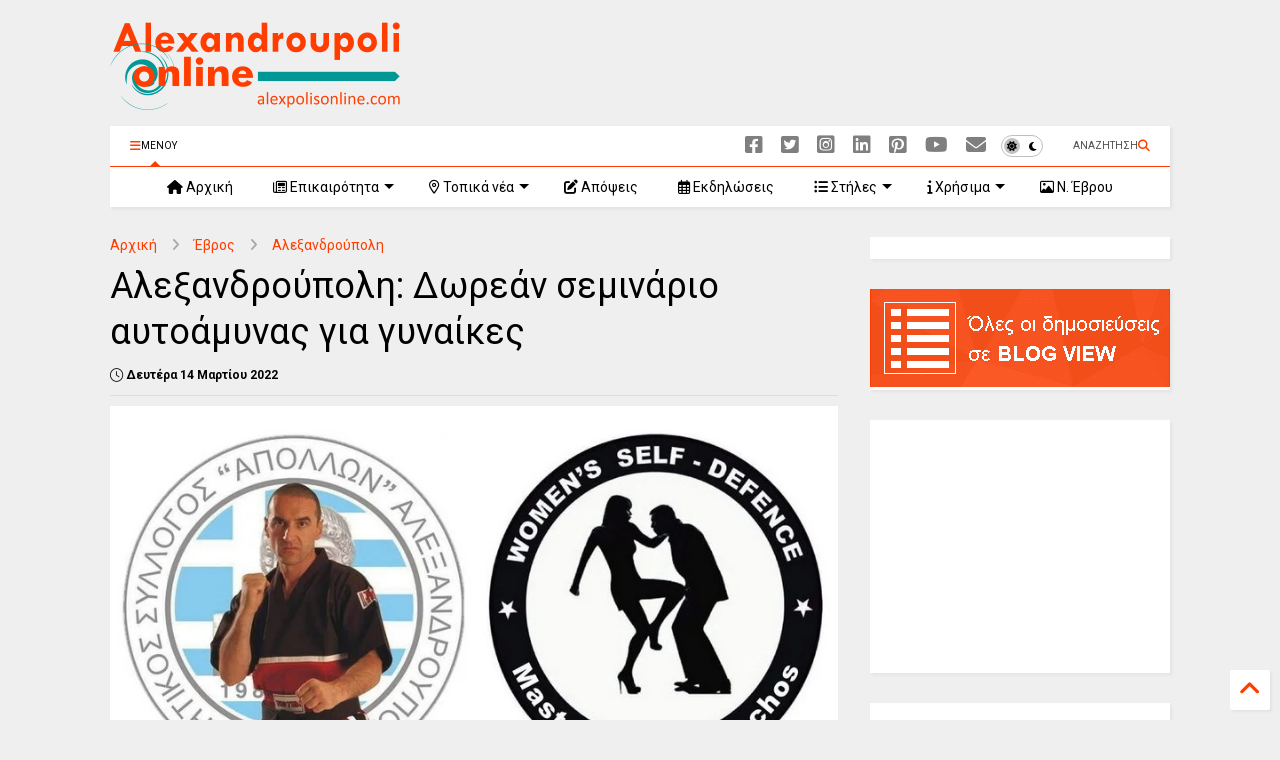

--- FILE ---
content_type: text/html; charset=utf-8
request_url: https://www.google.com/recaptcha/api2/aframe
body_size: 146
content:
<!DOCTYPE HTML><html><head><meta http-equiv="content-type" content="text/html; charset=UTF-8"></head><body><script nonce="lzGX2s9rnAo_M9f2h5IC3w">/** Anti-fraud and anti-abuse applications only. See google.com/recaptcha */ try{var clients={'sodar':'https://pagead2.googlesyndication.com/pagead/sodar?'};window.addEventListener("message",function(a){try{if(a.source===window.parent){var b=JSON.parse(a.data);var c=clients[b['id']];if(c){var d=document.createElement('img');d.src=c+b['params']+'&rc='+(localStorage.getItem("rc::a")?sessionStorage.getItem("rc::b"):"");window.document.body.appendChild(d);sessionStorage.setItem("rc::e",parseInt(sessionStorage.getItem("rc::e")||0)+1);localStorage.setItem("rc::h",'1768693855686');}}}catch(b){}});window.parent.postMessage("_grecaptcha_ready", "*");}catch(b){}</script></body></html>